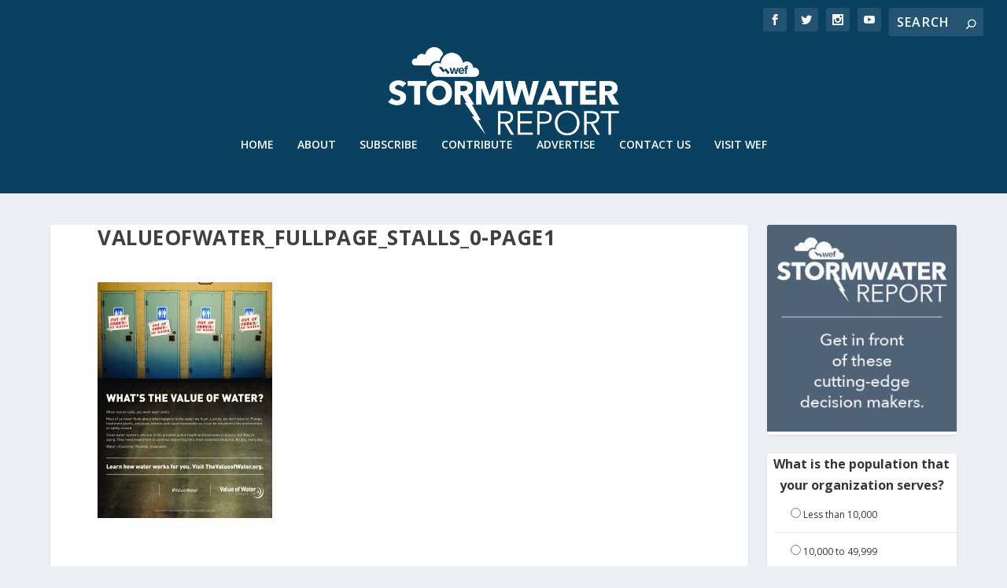

--- FILE ---
content_type: text/html; charset=UTF-8
request_url: https://stormwater.wef.org/2015/09/value-water-coalition-unveils-new-campaign-toolkit/valueofwater_fullpage_stalls_0-page1/
body_size: 10177
content:
<!DOCTYPE html>
<!--[if IE 6]>
<html id="ie6" lang="en-US">
<![endif]-->
<!--[if IE 7]>
<html id="ie7" lang="en-US">
<![endif]-->
<!--[if IE 8]>
<html id="ie8" lang="en-US">
<![endif]-->
<!--[if !(IE 6) | !(IE 7) | !(IE 8)  ]><!-->
<html lang="en-US">
<!--<![endif]-->
<head>
	<meta charset="UTF-8" />
			
	<meta http-equiv="X-UA-Compatible" content="IE=edge">
	<link rel="pingback" href="" />

		<!--[if lt IE 9]>
	<script src="https://stormwater.wef.org/wp-content/themes/Extra/scripts/ext/html5.js" type="text/javascript"></script>
	<![endif]-->

	<script type="text/javascript">
		document.documentElement.className = 'js';
	</script>

	<link rel="preconnect" href="https://fonts.gstatic.com" crossorigin /><meta name='robots' content='index, follow, max-image-preview:large, max-snippet:-1, max-video-preview:-1' />

<!-- Google Tag Manager for WordPress by gtm4wp.com -->
<script data-cfasync="false" data-pagespeed-no-defer>
	var gtm4wp_datalayer_name = "dataLayer";
	var dataLayer = dataLayer || [];
</script>
<!-- End Google Tag Manager for WordPress by gtm4wp.com --><script type="text/javascript">
			let jqueryParams=[],jQuery=function(r){return jqueryParams=[...jqueryParams,r],jQuery},$=function(r){return jqueryParams=[...jqueryParams,r],$};window.jQuery=jQuery,window.$=jQuery;let customHeadScripts=!1;jQuery.fn=jQuery.prototype={},$.fn=jQuery.prototype={},jQuery.noConflict=function(r){if(window.jQuery)return jQuery=window.jQuery,$=window.jQuery,customHeadScripts=!0,jQuery.noConflict},jQuery.ready=function(r){jqueryParams=[...jqueryParams,r]},$.ready=function(r){jqueryParams=[...jqueryParams,r]},jQuery.load=function(r){jqueryParams=[...jqueryParams,r]},$.load=function(r){jqueryParams=[...jqueryParams,r]},jQuery.fn.ready=function(r){jqueryParams=[...jqueryParams,r]},$.fn.ready=function(r){jqueryParams=[...jqueryParams,r]};</script>
	<!-- This site is optimized with the Yoast SEO plugin v26.6 - https://yoast.com/wordpress/plugins/seo/ -->
	<title>valueofwater_fullpage_stalls_0-page1 - Stormwater Report</title>
	<link rel="canonical" href="https://stormwater.wef.org/2015/09/value-water-coalition-unveils-new-campaign-toolkit/valueofwater_fullpage_stalls_0-page1/" />
	<meta property="og:locale" content="en_US" />
	<meta property="og:type" content="article" />
	<meta property="og:title" content="valueofwater_fullpage_stalls_0-page1 - Stormwater Report" />
	<meta property="og:url" content="https://stormwater.wef.org/2015/09/value-water-coalition-unveils-new-campaign-toolkit/valueofwater_fullpage_stalls_0-page1/" />
	<meta property="og:site_name" content="Stormwater Report" />
	<meta property="article:publisher" content="https://www.facebook.com/WaterEnvironmentFederation" />
	<meta property="og:image" content="https://stormwater.wef.org/2015/09/value-water-coalition-unveils-new-campaign-toolkit/valueofwater_fullpage_stalls_0-page1" />
	<meta property="og:image:width" content="758" />
	<meta property="og:image:height" content="1024" />
	<meta property="og:image:type" content="image/jpeg" />
	<meta name="twitter:card" content="summary_large_image" />
	<meta name="twitter:site" content="@WEFstormwater" />
	<script type="application/ld+json" class="yoast-schema-graph">{"@context":"https://schema.org","@graph":[{"@type":"WebPage","@id":"https://stormwater.wef.org/2015/09/value-water-coalition-unveils-new-campaign-toolkit/valueofwater_fullpage_stalls_0-page1/","url":"https://stormwater.wef.org/2015/09/value-water-coalition-unveils-new-campaign-toolkit/valueofwater_fullpage_stalls_0-page1/","name":"valueofwater_fullpage_stalls_0-page1 - Stormwater Report","isPartOf":{"@id":"https://stormwater.wef.org/#website"},"primaryImageOfPage":{"@id":"https://stormwater.wef.org/2015/09/value-water-coalition-unveils-new-campaign-toolkit/valueofwater_fullpage_stalls_0-page1/#primaryimage"},"image":{"@id":"https://stormwater.wef.org/2015/09/value-water-coalition-unveils-new-campaign-toolkit/valueofwater_fullpage_stalls_0-page1/#primaryimage"},"thumbnailUrl":"https://stormwater.wef.org/wp-content/uploads/2015/08/valueofwater_fullpage_stalls_0-page1.jpg","datePublished":"2015-09-01T02:24:18+00:00","breadcrumb":{"@id":"https://stormwater.wef.org/2015/09/value-water-coalition-unveils-new-campaign-toolkit/valueofwater_fullpage_stalls_0-page1/#breadcrumb"},"inLanguage":"en-US","potentialAction":[{"@type":"ReadAction","target":["https://stormwater.wef.org/2015/09/value-water-coalition-unveils-new-campaign-toolkit/valueofwater_fullpage_stalls_0-page1/"]}]},{"@type":"ImageObject","inLanguage":"en-US","@id":"https://stormwater.wef.org/2015/09/value-water-coalition-unveils-new-campaign-toolkit/valueofwater_fullpage_stalls_0-page1/#primaryimage","url":"https://stormwater.wef.org/wp-content/uploads/2015/08/valueofwater_fullpage_stalls_0-page1.jpg","contentUrl":"https://stormwater.wef.org/wp-content/uploads/2015/08/valueofwater_fullpage_stalls_0-page1.jpg","width":3000,"height":4050},{"@type":"BreadcrumbList","@id":"https://stormwater.wef.org/2015/09/value-water-coalition-unveils-new-campaign-toolkit/valueofwater_fullpage_stalls_0-page1/#breadcrumb","itemListElement":[{"@type":"ListItem","position":1,"name":"Home","item":"https://stormwater.wef.org/"},{"@type":"ListItem","position":2,"name":"Value of Water Coalition Unveils New Campaign and Toolkit","item":"https://stormwater.wef.org/2015/09/value-water-coalition-unveils-new-campaign-toolkit/"},{"@type":"ListItem","position":3,"name":"valueofwater_fullpage_stalls_0-page1"}]},{"@type":"WebSite","@id":"https://stormwater.wef.org/#website","url":"https://stormwater.wef.org/","name":"Stormwater Report","description":"Stormwater News from the Water Environment Federation","publisher":{"@id":"https://stormwater.wef.org/#organization"},"potentialAction":[{"@type":"SearchAction","target":{"@type":"EntryPoint","urlTemplate":"https://stormwater.wef.org/?s={search_term_string}"},"query-input":{"@type":"PropertyValueSpecification","valueRequired":true,"valueName":"search_term_string"}}],"inLanguage":"en-US"},{"@type":"Organization","@id":"https://stormwater.wef.org/#organization","name":"Water Environment Federation","url":"https://stormwater.wef.org/","logo":{"@type":"ImageObject","inLanguage":"en-US","@id":"https://stormwater.wef.org/#/schema/logo/image/","url":"https://stormwater.wef.org/wp-content/uploads/2020/12/wef-logo.png","contentUrl":"https://stormwater.wef.org/wp-content/uploads/2020/12/wef-logo.png","width":410,"height":83,"caption":"Water Environment Federation"},"image":{"@id":"https://stormwater.wef.org/#/schema/logo/image/"},"sameAs":["https://www.facebook.com/WaterEnvironmentFederation","https://x.com/WEFstormwater","https://www.instagram.com/wef_org/","https://www.youtube.com/channel/UCm0bInARQKYpoUs9bcNRG8w"]}]}</script>
	<!-- / Yoast SEO plugin. -->


<link rel='dns-prefetch' href='//fonts.googleapis.com' />
<link rel="alternate" type="application/rss+xml" title="Stormwater Report &raquo; Feed" href="https://stormwater.wef.org/feed/" />
<link rel="alternate" type="application/rss+xml" title="Stormwater Report &raquo; Comments Feed" href="https://stormwater.wef.org/comments/feed/" />
<link rel="alternate" type="application/rss+xml" title="Stormwater Report &raquo; valueofwater_fullpage_stalls_0-page1 Comments Feed" href="https://stormwater.wef.org/2015/09/value-water-coalition-unveils-new-campaign-toolkit/valueofwater_fullpage_stalls_0-page1/feed/" />
<link rel="alternate" title="oEmbed (JSON)" type="application/json+oembed" href="https://stormwater.wef.org/wp-json/oembed/1.0/embed?url=https%3A%2F%2Fstormwater.wef.org%2F2015%2F09%2Fvalue-water-coalition-unveils-new-campaign-toolkit%2Fvalueofwater_fullpage_stalls_0-page1%2F" />
<link rel="alternate" title="oEmbed (XML)" type="text/xml+oembed" href="https://stormwater.wef.org/wp-json/oembed/1.0/embed?url=https%3A%2F%2Fstormwater.wef.org%2F2015%2F09%2Fvalue-water-coalition-unveils-new-campaign-toolkit%2Fvalueofwater_fullpage_stalls_0-page1%2F&#038;format=xml" />
		<!-- This site uses the Google Analytics by MonsterInsights plugin v9.6.1 - Using Analytics tracking - https://www.monsterinsights.com/ -->
		<!-- Note: MonsterInsights is not currently configured on this site. The site owner needs to authenticate with Google Analytics in the MonsterInsights settings panel. -->
					<!-- No tracking code set -->
				<!-- / Google Analytics by MonsterInsights -->
		<meta content="Extra v.4.20.4" name="generator"/><style id='wp-img-auto-sizes-contain-inline-css' type='text/css'>
img:is([sizes=auto i],[sizes^="auto," i]){contain-intrinsic-size:3000px 1500px}
/*# sourceURL=wp-img-auto-sizes-contain-inline-css */
</style>
<link rel='stylesheet' id='ai1ec_style-css' href='//stormwater.wef.org/wp-content/plugins/all-in-one-event-calendar/cache/5fd21033_ai1ec_parsed_css.css?ver=3.0.0' type='text/css' media='all' />
<link rel='stylesheet' id='wp-block-library-css' href='https://stormwater.wef.org/wp-includes/css/dist/block-library/style.min.css?ver=6.9' type='text/css' media='all' />
<style id='global-styles-inline-css' type='text/css'>
:root{--wp--preset--aspect-ratio--square: 1;--wp--preset--aspect-ratio--4-3: 4/3;--wp--preset--aspect-ratio--3-4: 3/4;--wp--preset--aspect-ratio--3-2: 3/2;--wp--preset--aspect-ratio--2-3: 2/3;--wp--preset--aspect-ratio--16-9: 16/9;--wp--preset--aspect-ratio--9-16: 9/16;--wp--preset--color--black: #000000;--wp--preset--color--cyan-bluish-gray: #abb8c3;--wp--preset--color--white: #ffffff;--wp--preset--color--pale-pink: #f78da7;--wp--preset--color--vivid-red: #cf2e2e;--wp--preset--color--luminous-vivid-orange: #ff6900;--wp--preset--color--luminous-vivid-amber: #fcb900;--wp--preset--color--light-green-cyan: #7bdcb5;--wp--preset--color--vivid-green-cyan: #00d084;--wp--preset--color--pale-cyan-blue: #8ed1fc;--wp--preset--color--vivid-cyan-blue: #0693e3;--wp--preset--color--vivid-purple: #9b51e0;--wp--preset--gradient--vivid-cyan-blue-to-vivid-purple: linear-gradient(135deg,rgb(6,147,227) 0%,rgb(155,81,224) 100%);--wp--preset--gradient--light-green-cyan-to-vivid-green-cyan: linear-gradient(135deg,rgb(122,220,180) 0%,rgb(0,208,130) 100%);--wp--preset--gradient--luminous-vivid-amber-to-luminous-vivid-orange: linear-gradient(135deg,rgb(252,185,0) 0%,rgb(255,105,0) 100%);--wp--preset--gradient--luminous-vivid-orange-to-vivid-red: linear-gradient(135deg,rgb(255,105,0) 0%,rgb(207,46,46) 100%);--wp--preset--gradient--very-light-gray-to-cyan-bluish-gray: linear-gradient(135deg,rgb(238,238,238) 0%,rgb(169,184,195) 100%);--wp--preset--gradient--cool-to-warm-spectrum: linear-gradient(135deg,rgb(74,234,220) 0%,rgb(151,120,209) 20%,rgb(207,42,186) 40%,rgb(238,44,130) 60%,rgb(251,105,98) 80%,rgb(254,248,76) 100%);--wp--preset--gradient--blush-light-purple: linear-gradient(135deg,rgb(255,206,236) 0%,rgb(152,150,240) 100%);--wp--preset--gradient--blush-bordeaux: linear-gradient(135deg,rgb(254,205,165) 0%,rgb(254,45,45) 50%,rgb(107,0,62) 100%);--wp--preset--gradient--luminous-dusk: linear-gradient(135deg,rgb(255,203,112) 0%,rgb(199,81,192) 50%,rgb(65,88,208) 100%);--wp--preset--gradient--pale-ocean: linear-gradient(135deg,rgb(255,245,203) 0%,rgb(182,227,212) 50%,rgb(51,167,181) 100%);--wp--preset--gradient--electric-grass: linear-gradient(135deg,rgb(202,248,128) 0%,rgb(113,206,126) 100%);--wp--preset--gradient--midnight: linear-gradient(135deg,rgb(2,3,129) 0%,rgb(40,116,252) 100%);--wp--preset--font-size--small: 13px;--wp--preset--font-size--medium: 20px;--wp--preset--font-size--large: 36px;--wp--preset--font-size--x-large: 42px;--wp--preset--spacing--20: 0.44rem;--wp--preset--spacing--30: 0.67rem;--wp--preset--spacing--40: 1rem;--wp--preset--spacing--50: 1.5rem;--wp--preset--spacing--60: 2.25rem;--wp--preset--spacing--70: 3.38rem;--wp--preset--spacing--80: 5.06rem;--wp--preset--shadow--natural: 6px 6px 9px rgba(0, 0, 0, 0.2);--wp--preset--shadow--deep: 12px 12px 50px rgba(0, 0, 0, 0.4);--wp--preset--shadow--sharp: 6px 6px 0px rgba(0, 0, 0, 0.2);--wp--preset--shadow--outlined: 6px 6px 0px -3px rgb(255, 255, 255), 6px 6px rgb(0, 0, 0);--wp--preset--shadow--crisp: 6px 6px 0px rgb(0, 0, 0);}:root { --wp--style--global--content-size: 856px;--wp--style--global--wide-size: 1280px; }:where(body) { margin: 0; }.wp-site-blocks > .alignleft { float: left; margin-right: 2em; }.wp-site-blocks > .alignright { float: right; margin-left: 2em; }.wp-site-blocks > .aligncenter { justify-content: center; margin-left: auto; margin-right: auto; }:where(.is-layout-flex){gap: 0.5em;}:where(.is-layout-grid){gap: 0.5em;}.is-layout-flow > .alignleft{float: left;margin-inline-start: 0;margin-inline-end: 2em;}.is-layout-flow > .alignright{float: right;margin-inline-start: 2em;margin-inline-end: 0;}.is-layout-flow > .aligncenter{margin-left: auto !important;margin-right: auto !important;}.is-layout-constrained > .alignleft{float: left;margin-inline-start: 0;margin-inline-end: 2em;}.is-layout-constrained > .alignright{float: right;margin-inline-start: 2em;margin-inline-end: 0;}.is-layout-constrained > .aligncenter{margin-left: auto !important;margin-right: auto !important;}.is-layout-constrained > :where(:not(.alignleft):not(.alignright):not(.alignfull)){max-width: var(--wp--style--global--content-size);margin-left: auto !important;margin-right: auto !important;}.is-layout-constrained > .alignwide{max-width: var(--wp--style--global--wide-size);}body .is-layout-flex{display: flex;}.is-layout-flex{flex-wrap: wrap;align-items: center;}.is-layout-flex > :is(*, div){margin: 0;}body .is-layout-grid{display: grid;}.is-layout-grid > :is(*, div){margin: 0;}body{padding-top: 0px;padding-right: 0px;padding-bottom: 0px;padding-left: 0px;}a:where(:not(.wp-element-button)){text-decoration: underline;}:root :where(.wp-element-button, .wp-block-button__link){background-color: #32373c;border-width: 0;color: #fff;font-family: inherit;font-size: inherit;font-style: inherit;font-weight: inherit;letter-spacing: inherit;line-height: inherit;padding-top: calc(0.667em + 2px);padding-right: calc(1.333em + 2px);padding-bottom: calc(0.667em + 2px);padding-left: calc(1.333em + 2px);text-decoration: none;text-transform: inherit;}.has-black-color{color: var(--wp--preset--color--black) !important;}.has-cyan-bluish-gray-color{color: var(--wp--preset--color--cyan-bluish-gray) !important;}.has-white-color{color: var(--wp--preset--color--white) !important;}.has-pale-pink-color{color: var(--wp--preset--color--pale-pink) !important;}.has-vivid-red-color{color: var(--wp--preset--color--vivid-red) !important;}.has-luminous-vivid-orange-color{color: var(--wp--preset--color--luminous-vivid-orange) !important;}.has-luminous-vivid-amber-color{color: var(--wp--preset--color--luminous-vivid-amber) !important;}.has-light-green-cyan-color{color: var(--wp--preset--color--light-green-cyan) !important;}.has-vivid-green-cyan-color{color: var(--wp--preset--color--vivid-green-cyan) !important;}.has-pale-cyan-blue-color{color: var(--wp--preset--color--pale-cyan-blue) !important;}.has-vivid-cyan-blue-color{color: var(--wp--preset--color--vivid-cyan-blue) !important;}.has-vivid-purple-color{color: var(--wp--preset--color--vivid-purple) !important;}.has-black-background-color{background-color: var(--wp--preset--color--black) !important;}.has-cyan-bluish-gray-background-color{background-color: var(--wp--preset--color--cyan-bluish-gray) !important;}.has-white-background-color{background-color: var(--wp--preset--color--white) !important;}.has-pale-pink-background-color{background-color: var(--wp--preset--color--pale-pink) !important;}.has-vivid-red-background-color{background-color: var(--wp--preset--color--vivid-red) !important;}.has-luminous-vivid-orange-background-color{background-color: var(--wp--preset--color--luminous-vivid-orange) !important;}.has-luminous-vivid-amber-background-color{background-color: var(--wp--preset--color--luminous-vivid-amber) !important;}.has-light-green-cyan-background-color{background-color: var(--wp--preset--color--light-green-cyan) !important;}.has-vivid-green-cyan-background-color{background-color: var(--wp--preset--color--vivid-green-cyan) !important;}.has-pale-cyan-blue-background-color{background-color: var(--wp--preset--color--pale-cyan-blue) !important;}.has-vivid-cyan-blue-background-color{background-color: var(--wp--preset--color--vivid-cyan-blue) !important;}.has-vivid-purple-background-color{background-color: var(--wp--preset--color--vivid-purple) !important;}.has-black-border-color{border-color: var(--wp--preset--color--black) !important;}.has-cyan-bluish-gray-border-color{border-color: var(--wp--preset--color--cyan-bluish-gray) !important;}.has-white-border-color{border-color: var(--wp--preset--color--white) !important;}.has-pale-pink-border-color{border-color: var(--wp--preset--color--pale-pink) !important;}.has-vivid-red-border-color{border-color: var(--wp--preset--color--vivid-red) !important;}.has-luminous-vivid-orange-border-color{border-color: var(--wp--preset--color--luminous-vivid-orange) !important;}.has-luminous-vivid-amber-border-color{border-color: var(--wp--preset--color--luminous-vivid-amber) !important;}.has-light-green-cyan-border-color{border-color: var(--wp--preset--color--light-green-cyan) !important;}.has-vivid-green-cyan-border-color{border-color: var(--wp--preset--color--vivid-green-cyan) !important;}.has-pale-cyan-blue-border-color{border-color: var(--wp--preset--color--pale-cyan-blue) !important;}.has-vivid-cyan-blue-border-color{border-color: var(--wp--preset--color--vivid-cyan-blue) !important;}.has-vivid-purple-border-color{border-color: var(--wp--preset--color--vivid-purple) !important;}.has-vivid-cyan-blue-to-vivid-purple-gradient-background{background: var(--wp--preset--gradient--vivid-cyan-blue-to-vivid-purple) !important;}.has-light-green-cyan-to-vivid-green-cyan-gradient-background{background: var(--wp--preset--gradient--light-green-cyan-to-vivid-green-cyan) !important;}.has-luminous-vivid-amber-to-luminous-vivid-orange-gradient-background{background: var(--wp--preset--gradient--luminous-vivid-amber-to-luminous-vivid-orange) !important;}.has-luminous-vivid-orange-to-vivid-red-gradient-background{background: var(--wp--preset--gradient--luminous-vivid-orange-to-vivid-red) !important;}.has-very-light-gray-to-cyan-bluish-gray-gradient-background{background: var(--wp--preset--gradient--very-light-gray-to-cyan-bluish-gray) !important;}.has-cool-to-warm-spectrum-gradient-background{background: var(--wp--preset--gradient--cool-to-warm-spectrum) !important;}.has-blush-light-purple-gradient-background{background: var(--wp--preset--gradient--blush-light-purple) !important;}.has-blush-bordeaux-gradient-background{background: var(--wp--preset--gradient--blush-bordeaux) !important;}.has-luminous-dusk-gradient-background{background: var(--wp--preset--gradient--luminous-dusk) !important;}.has-pale-ocean-gradient-background{background: var(--wp--preset--gradient--pale-ocean) !important;}.has-electric-grass-gradient-background{background: var(--wp--preset--gradient--electric-grass) !important;}.has-midnight-gradient-background{background: var(--wp--preset--gradient--midnight) !important;}.has-small-font-size{font-size: var(--wp--preset--font-size--small) !important;}.has-medium-font-size{font-size: var(--wp--preset--font-size--medium) !important;}.has-large-font-size{font-size: var(--wp--preset--font-size--large) !important;}.has-x-large-font-size{font-size: var(--wp--preset--font-size--x-large) !important;}
/*# sourceURL=global-styles-inline-css */
</style>

<link rel='stylesheet' id='weptile-image-slider-widget-css' href='https://stormwater.wef.org/wp-content/plugins/weptile-image-slider-widget/css/weptile-image-slider-widget.css?ver=6.9' type='text/css' media='all' />
<link rel='stylesheet' id='weptile-image-slider-widget-nivo-slider-css' href='https://stormwater.wef.org/wp-content/plugins/weptile-image-slider-widget/nivo-slider/nivo-slider.css?ver=6.9' type='text/css' media='all' />
<link rel='stylesheet' id='wp-polls-css' href='https://stormwater.wef.org/wp-content/plugins/wp-polls/polls-css.css?ver=2.77.3' type='text/css' media='all' />
<style id='wp-polls-inline-css' type='text/css'>
.wp-polls .pollbar {
	margin: 1px;
	font-size: 6px;
	line-height: 8px;
	height: 8px;
	background-image: url('https://stormwater.wef.org/wp-content/plugins/wp-polls/images/default/pollbg.gif');
	border: 1px solid #0083AF;
}

/*# sourceURL=wp-polls-inline-css */
</style>
<link rel='stylesheet' id='extra-fonts-css' href='https://fonts.googleapis.com/css?family=Open+Sans:300italic,400italic,600italic,700italic,800italic,400,300,600,700,800&#038;subset=latin,latin-ext' type='text/css' media='all' />
<link rel='stylesheet' id='extra-style-css' href='https://stormwater.wef.org/wp-content/themes/Extra/style.min.css?ver=4.20.4' type='text/css' media='all' />
<link rel='stylesheet' id='extra-dynamic-css' href='https://stormwater.wef.org/wp-content/et-cache/6277/et-extra-dynamic-6277.css?ver=1767462151' type='text/css' media='all' />
<link rel='stylesheet' id='recent-posts-widget-with-thumbnails-public-style-css' href='https://stormwater.wef.org/wp-content/plugins/recent-posts-widget-with-thumbnails/public.css?ver=7.1.1' type='text/css' media='all' />
<script type="text/javascript" src="https://stormwater.wef.org/wp-content/plugins/stop-user-enumeration/frontend/js/frontend.js?ver=1.7.5" id="stop-user-enumeration-js" defer="defer" data-wp-strategy="defer"></script>
<script type="text/javascript" src="https://stormwater.wef.org/wp-includes/js/jquery/jquery.min.js?ver=3.7.1" id="jquery-core-js"></script>
<script type="text/javascript" src="https://stormwater.wef.org/wp-includes/js/jquery/jquery-migrate.min.js?ver=3.4.1" id="jquery-migrate-js"></script>
<script type="text/javascript" id="jquery-js-after">
/* <![CDATA[ */
jqueryParams.length&&$.each(jqueryParams,function(e,r){if("function"==typeof r){var n=String(r);n.replace("$","jQuery");var a=new Function("return "+n)();$(document).ready(a)}});
//# sourceURL=jquery-js-after
/* ]]> */
</script>
<script type="text/javascript" src="https://stormwater.wef.org/wp-content/plugins/weptile-image-slider-widget/js/weptile-image-slider-widget.js?ver=6.9" id="weptile-image-slider-widget-js"></script>
<script type="text/javascript" src="https://stormwater.wef.org/wp-content/plugins/weptile-image-slider-widget/nivo-slider/jquery.nivo.slider.pack.js?ver=6.9" id="weptile-image-slider-widget-nivo-slider-js"></script>
<link rel="https://api.w.org/" href="https://stormwater.wef.org/wp-json/" /><link rel="alternate" title="JSON" type="application/json" href="https://stormwater.wef.org/wp-json/wp/v2/media/6277" /><link rel="EditURI" type="application/rsd+xml" title="RSD" href="https://stormwater.wef.org/xmlrpc.php?rsd" />
<meta name="generator" content="WordPress 6.9" />
<link rel='shortlink' href='https://stormwater.wef.org/?p=6277' />

<!-- Google Tag Manager for WordPress by gtm4wp.com -->
<!-- GTM Container placement set to footer -->
<script data-cfasync="false" data-pagespeed-no-defer>
	var dataLayer_content = {"pagePostType":"attachment","pagePostType2":"single-attachment","pagePostAuthor":"Water Environment Federation"};
	dataLayer.push( dataLayer_content );
</script>
<script data-cfasync="false" data-pagespeed-no-defer>
(function(w,d,s,l,i){w[l]=w[l]||[];w[l].push({'gtm.start':
new Date().getTime(),event:'gtm.js'});var f=d.getElementsByTagName(s)[0],
j=d.createElement(s),dl=l!='dataLayer'?'&l='+l:'';j.async=true;j.src=
'//www.googletagmanager.com/gtm.js?id='+i+dl;f.parentNode.insertBefore(j,f);
})(window,document,'script','dataLayer','GTM-565DM76');
</script>
<!-- End Google Tag Manager for WordPress by gtm4wp.com -->
		<script>
		(function(h,o,t,j,a,r){
			h.hj=h.hj||function(){(h.hj.q=h.hj.q||[]).push(arguments)};
			h._hjSettings={hjid:5030031,hjsv:5};
			a=o.getElementsByTagName('head')[0];
			r=o.createElement('script');r.async=1;
			r.src=t+h._hjSettings.hjid+j+h._hjSettings.hjsv;
			a.appendChild(r);
		})(window,document,'//static.hotjar.com/c/hotjar-','.js?sv=');
		</script>
		<meta name="viewport" content="width=device-width, initial-scale=1.0, maximum-scale=1.0, user-scalable=1" /><script type="text/javascript">
(function() {
  var didInit = false;
  function initMunchkin() {
    if(didInit === false) {
      didInit = true;
      Munchkin.init('150-AFS-999');
    }
  }
  var s = document.createElement('script');
  s.type = 'text/javascript';
  s.async = true;
  s.src = '//munchkin.marketo.net/munchkin.js';
  s.onreadystatechange = function() {
    if (this.readyState == 'complete' || this.readyState == 'loaded') {
      initMunchkin();
    }
  };
  s.onload = initMunchkin;
  document.getElementsByTagName('head')[0].appendChild(s);
})();
</script>

<!-- Hotjar Tracking Code for WEF.org and subdomains --> 

<script>     (function(h,o,t,j,a,r){         h.hj=h.hj||function(){(h.hj.q=h.hj.q||[]).push(arguments)};         h._hjSettings={hjid:5030031,hjsv:6};         a=o.getElementsByTagName('head')[0];         r=o.createElement('script');r.async=1;         r.src=t+h._hjSettings.hjid+j+h._hjSettings.hjsv;         a.appendChild(r);     })(window,document,'
https://static.hotjar.com/c/hotjar-','.js?sv=');
</script><script>
(function($) {
    $(document).ready(function() {
        leftarea = $('#left-area');
        pageNavi = leftarea.find('.wp-pagenavi');
        pageNavigation = leftarea.find('.pagination');
 
        if ( pageNavi.length ) {
            pagenav = $('#left-area .wp-pagenavi');
        }
        else {
            pagenav = $('#left-area .pagination');
        }
        pagenav.detach();
        leftarea.after(pagenav);
    });
})(jQuery)
</script><link rel="icon" href="https://stormwater.wef.org/wp-content/uploads/2020/09/cropped-tiny-wef-wave-32x32.jpg" sizes="32x32" />
<link rel="icon" href="https://stormwater.wef.org/wp-content/uploads/2020/09/cropped-tiny-wef-wave-192x192.jpg" sizes="192x192" />
<link rel="apple-touch-icon" href="https://stormwater.wef.org/wp-content/uploads/2020/09/cropped-tiny-wef-wave-180x180.jpg" />
<meta name="msapplication-TileImage" content="https://stormwater.wef.org/wp-content/uploads/2020/09/cropped-tiny-wef-wave-270x270.jpg" />
<link rel="stylesheet" id="et-extra-customizer-global-cached-inline-styles" href="https://stormwater.wef.org/wp-content/et-cache/global/et-extra-customizer-global.min.css?ver=1767456865" /><style id="et-critical-inline-css"></style>
</head>
<body class="attachment wp-singular attachment-template-default single single-attachment postid-6277 attachmentid-6277 attachment-jpeg wp-theme-Extra do-etfw et_extra et_fullwidth_nav et_fullwidth_secondary_nav et_fixed_nav et_smooth_scroll et_pb_gutters3 et_primary_nav_dropdown_animation_slideInX et_secondary_nav_dropdown_animation_Default with_sidebar with_sidebar_right et_includes_sidebar et-db">

	<div id="page-container" class="page-container">
				<!-- Header -->
		<header class="header centered">
						<!-- #top-header -->
			<div id="top-header" style="">
				<div class="container">

					<!-- Secondary Nav -->
											<div id="et-secondary-nav" class="">
												</div>
					
					<!-- #et-info -->
					<div id="et-info">

						
						<!-- .et-extra-social-icons -->
						<ul class="et-extra-social-icons" style="">
																																														<li class="et-extra-social-icon facebook">
									<a href="https://www.facebook.com/WaterEnvironmentFederation" class="et-extra-icon et-extra-icon-background-hover et-extra-icon-facebook"></a>
								</li>
																																															<li class="et-extra-social-icon twitter">
									<a href="https://x.com/wefstormwater" class="et-extra-icon et-extra-icon-background-hover et-extra-icon-twitter"></a>
								</li>
																																																																																																																																																																																																										<li class="et-extra-social-icon instagram">
									<a href="https://www.instagram.com/wef_org" class="et-extra-icon et-extra-icon-background-hover et-extra-icon-instagram"></a>
								</li>
																																																																																																																																																																																																																																																																								<li class="et-extra-social-icon youtube">
									<a href="https://www.youtube.com/channel/UCm0bInARQKYpoUs9bcNRG8w" class="et-extra-icon et-extra-icon-background-hover et-extra-icon-youtube"></a>
								</li>
																																																																																																																																																																																</ul>
						
						<!-- .et-top-search -->
												<div class="et-top-search" style="">
							<form role="search" class="et-search-form" method="get" action="https://stormwater.wef.org/">
			<input type="search" class="et-search-field" placeholder="Search" value="" name="s" title="Search for:" />
			<button class="et-search-submit"></button>
		</form>						</div>
						
						<!-- cart -->
											</div>
				</div><!-- /.container -->
			</div><!-- /#top-header -->

			
			<!-- Main Header -->
			<div id="main-header-wrapper">
				<div id="main-header" data-fixed-height="67">
					<div class="container">
					<!-- ET Ad -->
						
						
						<!-- Logo -->
						<a class="logo" href="https://stormwater.wef.org/" data-fixed-height="100">
							<img src="https://stormwater.wef.org/wp-content/uploads/2020/11/Stormwater_Report_Logo_1.png" width="1200" height="450" alt="Stormwater Report" id="logo" />
						</a>

						
						<!-- ET Navigation -->
						<div id="et-navigation" class="">
							<ul id="et-menu" class="nav"><li id="menu-item-14" class="menu-item menu-item-type-custom menu-item-object-custom menu-item-home menu-item-14"><a href="https://stormwater.wef.org/">Home</a></li>
<li id="menu-item-148" class="menu-item menu-item-type-post_type menu-item-object-page menu-item-148"><a href="https://stormwater.wef.org/about/">About</a></li>
<li id="menu-item-9668" class="menu-item menu-item-type-custom menu-item-object-custom menu-item-9668"><a href="https://go.wef.org/Stormwater-Subscribe.html">Subscribe</a></li>
<li id="menu-item-9482" class="menu-item menu-item-type-post_type menu-item-object-page menu-item-9482"><a href="https://stormwater.wef.org/contribute/">Contribute</a></li>
<li id="menu-item-9537" class="menu-item menu-item-type-post_type menu-item-object-page menu-item-9537"><a href="https://stormwater.wef.org/advertise/">Advertise</a></li>
<li id="menu-item-9534" class="menu-item menu-item-type-post_type menu-item-object-page menu-item-9534"><a href="https://stormwater.wef.org/contact-us/">Contact Us</a></li>
<li id="menu-item-11075" class="menu-item menu-item-type-custom menu-item-object-custom menu-item-11075"><a href="https://www.wef.org/">Visit WEF</a></li>
</ul>							<div id="et-mobile-navigation">
			<span class="show-menu">
				<div class="show-menu-button">
					<span></span>
					<span></span>
					<span></span>
				</div>
				<p>Select Page</p>
			</span>
			<nav>
			</nav>
		</div> <!-- /#et-mobile-navigation -->						</div><!-- /#et-navigation -->
					</div><!-- /.container -->
				</div><!-- /#main-header -->
			</div><!-- /#main-header-wrapper -->

		</header>

				<div id="main-content">
		<div class="container">
		<div id="content-area" class="with_sidebar with_sidebar_right clearfix">
			<div class="et_pb_extra_column_main">
								<article id="post-6277" class="module single-post-module post-6277 attachment type-attachment status-inherit hentry">
					<div class="post-wrap">
						<h1 class="entry-title">valueofwater_fullpage_stalls_0-page1</h1>
						<div class="post-content entry-content">
							<p class="attachment"><a href='https://stormwater.wef.org/wp-content/uploads/2015/08/valueofwater_fullpage_stalls_0-page1.jpg'><img loading="lazy" decoding="async" width="222" height="300" src="https://stormwater.wef.org/wp-content/uploads/2015/08/valueofwater_fullpage_stalls_0-page1-222x300.jpg" class="attachment-medium size-medium" alt="" srcset="https://stormwater.wef.org/wp-content/uploads/2015/08/valueofwater_fullpage_stalls_0-page1-222x300.jpg 222w, https://stormwater.wef.org/wp-content/uploads/2015/08/valueofwater_fullpage_stalls_0-page1-758x1024.jpg 758w, https://stormwater.wef.org/wp-content/uploads/2015/08/valueofwater_fullpage_stalls_0-page1-300x405.jpg 300w, https://stormwater.wef.org/wp-content/uploads/2015/08/valueofwater_fullpage_stalls_0-page1-37x50.jpg 37w" sizes="auto, (max-width: 222px) 100vw, 222px" /></a></p>
													</div>
					</div><!-- /.post-wrap -->
				</article>
				
							</div><!-- /.et_pb_extra_column.et_pb_extra_column_main -->

			<div class="et_pb_extra_column_sidebar">
	<div id="media_image-18" class="et_pb_widget widget_media_image"><h4 class="widgettitle">Advertise with Us</h4><a href="https://stormwater.wef.org/advertise/"><img width="275" height="300" src="https://stormwater.wef.org/wp-content/uploads/2021/01/Stormwater_Ad_275X300.gif" class="image wp-image-9951  attachment-full size-full" alt="" style="max-width: 100%; height: auto;" decoding="async" loading="lazy" /></a></div> <!-- end .et_pb_widget --><div id="polls-widget-6" class="et_pb_widget widget_polls-widget"><h4 class="widgettitle">Polls</h4><div id="polls-21" class="wp-polls">
	<form id="polls_form_21" class="wp-polls-form" action="/index.php" method="post">
		<p style="display: none;"><input type="hidden" id="poll_21_nonce" name="wp-polls-nonce" value="f3a975a08a" /></p>
		<p style="display: none;"><input type="hidden" name="poll_id" value="21" /></p>
		<p style="text-align: center;"><strong>What is the population that your organization serves?</strong></p><div id="polls-21-ans" class="wp-polls-ans"><ul class="wp-polls-ul">
		<li><input type="radio" id="poll-answer-67" name="poll_21" value="67" /> <label for="poll-answer-67">Less than 10,000</label></li>
		<li><input type="radio" id="poll-answer-68" name="poll_21" value="68" /> <label for="poll-answer-68">10,000 to 49,999</label></li>
		<li><input type="radio" id="poll-answer-69" name="poll_21" value="69" /> <label for="poll-answer-69">50,000 to 99,999</label></li>
		<li><input type="radio" id="poll-answer-70" name="poll_21" value="70" /> <label for="poll-answer-70">100,000 to 499,999</label></li>
		<li><input type="radio" id="poll-answer-71" name="poll_21" value="71" /> <label for="poll-answer-71">500,000 to 999,999</label></li>
		<li><input type="radio" id="poll-answer-72" name="poll_21" value="72" /> <label for="poll-answer-72">1 million to 1,999,999</label></li>
		<li><input type="radio" id="poll-answer-73" name="poll_21" value="73" /> <label for="poll-answer-73">2 million or greater</label></li>
		</ul><p style="text-align: center;"><input type="button" name="vote" value="   Vote   " class="Buttons" onclick="poll_vote(21);" /></p><p style="text-align: center;"><a href="#ViewPollResults" onclick="poll_result(21); return false;" title="View Results Of This Poll">View Results</a></p></div>
	</form>
</div>
<div id="polls-21-loading" class="wp-polls-loading"><img src="https://stormwater.wef.org/wp-content/plugins/wp-polls/images/loading.gif" width="16" height="16" alt="Loading ..." title="Loading ..." class="wp-polls-image" />&nbsp;Loading ...</div>
</div> <!-- end .et_pb_widget --><div id="text-11" class="et_pb_widget widget_text"><h4 class="widgettitle"> </h4>			<div class="textwidget"><p><a href="http://email.wef.org/k/Wef/wef_subscribe" target="_blank" rel="noopener"><img loading="lazy" decoding="async" class="aligncenter" src="/wp-content/uploads/2018/02/Subscribe-button.jpg" alt="" width="275" height="142" /></a></p>
</div>
		</div> <!-- end .et_pb_widget --></div>

		</div> <!-- #content-area -->
	</div> <!-- .container -->
	</div> <!-- #main-content -->


	<footer id="footer" class="footer_columns_3">
				<div id="footer-bottom">
			<div class="container">

				<!-- Footer Info -->
				<p id="footer-info">Designed by <a href="http://www.elegantthemes.com" title="Premium WordPress Themes">Elegant Themes</a> | Powered by <a href="http://www.wordpress.org">WordPress</a></p>

				<!-- Footer Navigation -->
								<div id="footer-nav">
					<ul id="footer-menu" class="bottom-nav"><li id="menu-item-8216" class="menu-item menu-item-type-custom menu-item-object-custom menu-item-8216"><a href="https://www.wef.org/about/about-wef/wef-policies/privacy-statement/">Privacy Statement</a></li>
</ul>						<ul class="et-extra-social-icons" style="">
																																								<li class="et-extra-social-icon facebook">
								<a href="https://www.facebook.com/WaterEnvironmentFederation" class="et-extra-icon et-extra-icon-background-none et-extra-icon-facebook"></a>
							</li>
																																									<li class="et-extra-social-icon twitter">
								<a href="https://x.com/wefstormwater" class="et-extra-icon et-extra-icon-background-none et-extra-icon-twitter"></a>
							</li>
																																																																																																																																																																																<li class="et-extra-social-icon instagram">
								<a href="https://www.instagram.com/wef_org" class="et-extra-icon et-extra-icon-background-none et-extra-icon-instagram"></a>
							</li>
																																																																																																																																																																																																																																						<li class="et-extra-social-icon youtube">
								<a href="https://www.youtube.com/channel/UCm0bInARQKYpoUs9bcNRG8w" class="et-extra-icon et-extra-icon-background-none et-extra-icon-youtube"></a>
							</li>
																																																																																																																																																										</ul>
									</div> <!-- /#et-footer-nav -->
				
			</div>
		</div>
	</footer>
	</div> <!-- #page-container -->

	
	<script type="speculationrules">
{"prefetch":[{"source":"document","where":{"and":[{"href_matches":"/*"},{"not":{"href_matches":["/wp-*.php","/wp-admin/*","/wp-content/uploads/*","/wp-content/*","/wp-content/plugins/*","/wp-content/themes/Extra/*","/*\\?(.+)"]}},{"not":{"selector_matches":"a[rel~=\"nofollow\"]"}},{"not":{"selector_matches":".no-prefetch, .no-prefetch a"}}]},"eagerness":"conservative"}]}
</script>

<!-- GTM Container placement set to footer -->
<!-- Google Tag Manager (noscript) -->
				<noscript><iframe src="https://www.googletagmanager.com/ns.html?id=GTM-565DM76" height="0" width="0" style="display:none;visibility:hidden" aria-hidden="true"></iframe></noscript>
<!-- End Google Tag Manager (noscript) --><script type="text/javascript" id="wp-polls-js-extra">
/* <![CDATA[ */
var pollsL10n = {"ajax_url":"https://stormwater.wef.org/wp-admin/admin-ajax.php","text_wait":"Your last request is still being processed. Please wait a while ...","text_valid":"Please choose a valid poll answer.","text_multiple":"Maximum number of choices allowed: ","show_loading":"1","show_fading":"1"};
//# sourceURL=wp-polls-js-extra
/* ]]> */
</script>
<script type="text/javascript" src="https://stormwater.wef.org/wp-content/plugins/wp-polls/polls-js.js?ver=2.77.3" id="wp-polls-js"></script>
<script type="text/javascript" src="https://stormwater.wef.org/wp-content/plugins/duracelltomi-google-tag-manager/dist/js/gtm4wp-form-move-tracker.js?ver=1.21.1" id="gtm4wp-form-move-tracker-js"></script>
<script type="text/javascript" src="https://stormwater.wef.org/wp-includes/js/masonry.min.js?ver=4.2.2" id="masonry-js"></script>
<script type="text/javascript" src="https://stormwater.wef.org/wp-content/themes/Extra/includes/builder/feature/dynamic-assets/assets/js/salvattore.js?ver=4.20.4" id="salvattore-js"></script>
<script type="text/javascript" id="extra-scripts-js-extra">
/* <![CDATA[ */
var EXTRA = {"images_uri":"https://stormwater.wef.org/wp-content/themes/Extra/images/","ajaxurl":"https://stormwater.wef.org/wp-admin/admin-ajax.php","your_rating":"Your Rating:","item_in_cart_count":"%d Item in Cart","items_in_cart_count":"%d Items in Cart","item_count":"%d Item","items_count":"%d Items","rating_nonce":"52aec584f4","timeline_nonce":"d2e750f9d1","blog_feed_nonce":"d4a824131b","error":"There was a problem, please try again.","contact_error_name_required":"Name field cannot be empty.","contact_error_email_required":"Email field cannot be empty.","contact_error_email_invalid":"Please enter a valid email address.","is_ab_testing_active":"","is_cache_plugin_active":"no"};
var et_builder_utils_params = {"condition":{"diviTheme":false,"extraTheme":true},"scrollLocations":["app","top"],"builderScrollLocations":{"desktop":"app","tablet":"app","phone":"app"},"onloadScrollLocation":"app","builderType":"fe"};
var et_frontend_scripts = {"builderCssContainerPrefix":"#et-boc","builderCssLayoutPrefix":"#et-boc .et-l"};
var et_pb_custom = {"ajaxurl":"https://stormwater.wef.org/wp-admin/admin-ajax.php","images_uri":"https://stormwater.wef.org/wp-content/themes/Extra/images","builder_images_uri":"https://stormwater.wef.org/wp-content/themes/Extra/includes/builder/images","et_frontend_nonce":"300f2af2dd","subscription_failed":"Please, check the fields below to make sure you entered the correct information.","et_ab_log_nonce":"6693849876","fill_message":"Please, fill in the following fields:","contact_error_message":"Please, fix the following errors:","invalid":"Invalid email","captcha":"Captcha","prev":"Prev","previous":"Previous","next":"Next","wrong_captcha":"You entered the wrong number in captcha.","wrong_checkbox":"Checkbox","ignore_waypoints":"no","is_divi_theme_used":"","widget_search_selector":".widget_search","ab_tests":[],"is_ab_testing_active":"","page_id":"6277","unique_test_id":"","ab_bounce_rate":"5","is_cache_plugin_active":"no","is_shortcode_tracking":"","tinymce_uri":"https://stormwater.wef.org/wp-content/themes/Extra/includes/builder/frontend-builder/assets/vendors","accent_color":"#0a4161","waypoints_options":[]};
var et_pb_box_shadow_elements = [];
//# sourceURL=extra-scripts-js-extra
/* ]]> */
</script>
<script type="text/javascript" src="https://stormwater.wef.org/wp-content/themes/Extra/scripts/scripts.min.js?ver=4.20.4" id="extra-scripts-js"></script>
<script type="text/javascript" src="https://stormwater.wef.org/wp-includes/js/comment-reply.min.js?ver=6.9" id="comment-reply-js" async="async" data-wp-strategy="async" fetchpriority="low"></script>
<script type="text/javascript" src="https://stormwater.wef.org/wp-content/themes/Extra/includes/builder/feature/dynamic-assets/assets/js/jquery.fitvids.js?ver=4.20.4" id="fitvids-js"></script>
<script type="text/javascript" src="https://stormwater.wef.org/wp-content/plugins/easy-twitter-feed-widget/js/twitter-widgets.js?ver=1.0" id="do-etfw-twitter-widgets-js"></script>
<script type="text/javascript" id="et-builder-cpt-modules-wrapper-js-extra">
/* <![CDATA[ */
var et_modules_wrapper = {"builderCssContainerPrefix":"#et-boc","builderCssLayoutPrefix":"#et-boc .et-l"};
//# sourceURL=et-builder-cpt-modules-wrapper-js-extra
/* ]]> */
</script>
<script type="text/javascript" src="https://stormwater.wef.org/wp-content/themes/Extra/includes/builder/scripts/cpt-modules-wrapper.js?ver=4.20.4" id="et-builder-cpt-modules-wrapper-js"></script>
<script type="text/javascript" src="https://stormwater.wef.org/wp-content/themes/Extra/core/admin/js/common.js?ver=4.20.4" id="et-core-common-js"></script>
</body>
</html>
